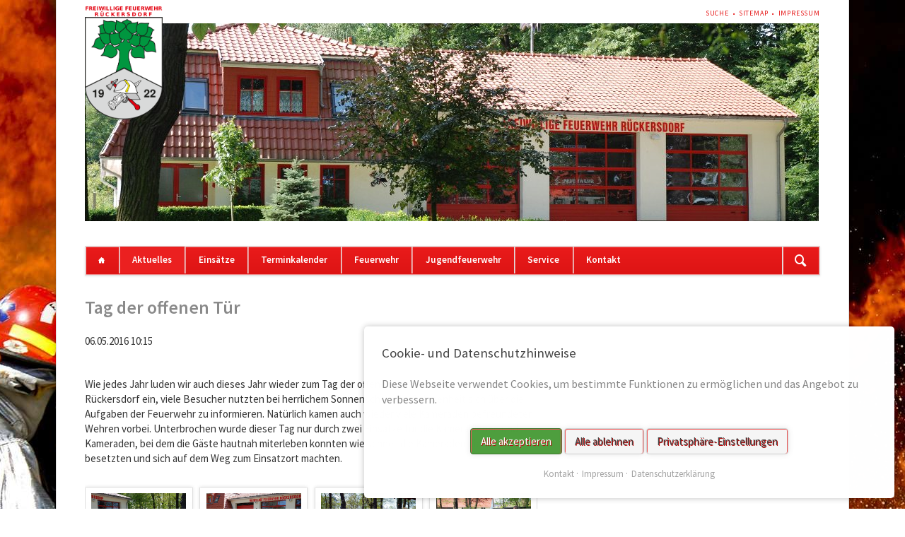

--- FILE ---
content_type: text/html; charset=UTF-8
request_url: https://www.feuerwehr-rueckersdorf.com/news/tag-der-offenen-tuer.html
body_size: 4625
content:
<!DOCTYPE html>
<html lang="de">
<head>
<meta charset="UTF-8">
<title>Tag der offenen Tür - Freiwillige Feuerwehr Rückersdorf</title>
<base href="https://www.feuerwehr-rueckersdorf.com/">
<meta name="robots" content="index,follow">
<meta name="description" content="Wie jedes Jahr luden wir auch dieses Jahr wieder zum Tag der offenen Tür in der Feuerwehr Rückersdorf ein, viele Besucher nutzten bei herrlichem Sonnenschein die Gelegenheit sich über die Aufgaben der Feuerwehr zu informieren.">
<meta name="generator" content="Contao Open Source CMS">
<meta name="viewport" content="width=device-width,initial-scale=1.0">
<link rel="stylesheet" href="system/modules/tagsinput/assets/vendor/bootstrap-tagsinput/dist/bootstrap-tagsinput.css?v=d41ac497"><link rel="stylesheet" href="assets/css/layout.min.css,responsive.min.css,icons.min.css,reset.min.css,fr...-6f6a1cd5.css"><script src="assets/js/jquery.min.js,bootstrap-tagsinput.min.js,contao-utils-bundle.js,...-ba94d877.js"></script><script src="//maps.google.com/maps/api/js?key=AIzaSyA6X2VBEPqXDId1JBPejzVeF5NCNb3kWPA"></script><link rel="shortcut icon" type="image/x-icon" href="https://www.feuerwehr-rueckersdorf.com/share/favicon-start.ico"><link rel="apple-touch-icon" href="https://www.feuerwehr-rueckersdorf.com/share/favicon-apple-touch-icon-start.png"><meta name="viewport" content="width=device-width,initial-scale=1">
<link rel="stylesheet" href="https://fonts.googleapis.com/css?family=Source+Sans+Pro:400,600,400italic,600italic">
</head>
<body id="top">
<!--[if lt IE 8]>
<p>You are using an outdated browser. <a href="http://whatbrowser.org/">Upgrade your browser today</a>.</p>
<![endif]-->
<div class="page">
<header class="page-header">
<!-- indexer::stop -->
<h1 class="ce_rsce_opensauce_logo logo">
<a href="">
<img src="files/layout/logo_ffw.png" width="275" height="400" alt="Freiwillige Feuerwehr Rückersdorf">
</a>
</h1>
<!-- indexer::continue -->
<!-- indexer::stop -->
<nav class="mod_customnav header-navigation block">
<a href="news/tag-der-offenen-tuer.html#skipNavigation59" class="invisible">Navigation überspringen</a>
<ul class="level_1">
<li class="first"><a href="suche.html" title="Suche" class="first">Suche</a></li>
<li><a href="sitemap.html" title="Sitemap">Sitemap</a></li>
<li class="last"><a href="impressum.html" title="Impressum" class="last">Impressum</a></li>
</ul>
<a id="skipNavigation59" class="invisible">&nbsp;</a>
</nav>
<!-- indexer::continue -->
<div class="tag-line">
<div class="mod_article block" id="article-167">
<div class="ce_image block">
<figure class="image_container">
<img src="files/layout/header.jpg" width="1038" height="280" alt="">
</figure>
</div>
</div>
</div>
<div class="main-navigation-wrapper">
<!-- indexer::stop -->
<form action="" method="get" class="ce_rsce_opensauce_nav_search main-navigation-search">
<input type="search" name="keywords" placeholder="Suchen" />
<button type="submit">Suchen</button>
</form>
<!-- indexer::continue -->
<!-- indexer::stop -->
<nav class="mod_navigation main-navigation block" id="main-navigation">
<a href="news/tag-der-offenen-tuer.html#skipNavigation10" class="invisible">Navigation überspringen</a>
<ul class="level_1">
<li class="home first"><a href="home.html" title="FFw Rückersdorf" class="home first">Home</a></li>
<li class="trail"><a href="news-list.html" title="Aktuelles" class="trail">Aktuelles</a></li>
<li><a href="einsatzberichte.html" title="Einsätze">Einsätze</a></li>
<li><a href="events-list.html" title="Terminkalender">Terminkalender</a></li>
<li><a href="feuerwehr.html" title="Feuerwehr">Feuerwehr</a></li>
<li><a href="jugendfeuerwehr.html" title="Jugendfeuerwehr">Jugendfeuerwehr</a></li>
<li><a href="service.html" title="Service">Service</a></li>
<li class="last"><a href="formular.html" title="Kontakt" class="last">Kontakt</a></li>
</ul>
<a id="skipNavigation10" class="invisible">&nbsp;</a>
</nav>
<!-- indexer::continue -->
<!-- indexer::stop -->
<nav class="mod_navigation block">
<a href="news/tag-der-offenen-tuer.html#skipNavigation11" class="invisible">Navigation überspringen</a>
<select id="main-navigation-mobile" class="main-navigation-mobile tl_chosen chzn-done">
<option value="home.html" class="home first">
Home		</option>
<option value="news-list.html" class="trail">
Aktuelles		</option>
<option value="einsatzberichte.html" class="">
Einsätze		</option>
<option value="events-list.html" class="">
Terminkalender		</option>
<option value="feuerwehr.html" class="submenu">
Feuerwehr		</option>
<option value="einsatzkraefte.html" class="first">
– Einsatzkräfte		</option>
<option value="technik.html" class="submenu">
– Technik		</option>
<option value="tlf-20-40.html" class="first">
–– TLF 20/40		</option>
<option value="lf-10-6.html" class="">
–– LF 10/6		</option>
<option value="mtw-t4.html" class="">
–– MTW T4		</option>
<option value="sta.html" class="">
–– STA		</option>
<option value="schlauchboot.html" class="">
–– Schlauchboot		</option>
<option value="hebekissensatz.html" class="">
–– Hebekissensatz		</option>
<option value="unifire.html" class="">
–– Unifire		</option>
<option value="rettungssatz.html" class="last">
–– Rettungssatz		</option>
<option value="wehrleitung.html" class="">
– Wehrleitung		</option>
<option value="unsere-chronik.html" class="">
– Unsere Chronik		</option>
<option value="linksammlung.html" class="last">
– Linksammlung		</option>
<option value="jugendfeuerwehr.html" class="">
Jugendfeuerwehr		</option>
<option value="service.html" class="submenu">
Service		</option>
<option value="servicelinks.html" class="first">
– Linksammlung		</option>
<option value="downloads.html" class="">
– Downloads		</option>
<option value="faqs.html" class="last">
– FAQ's		</option>
<option value="formular.html" class="submenu last">
Kontakt		</option>
<option value="anfahrt.html" class="first">
– Anfahrt		</option>
<option value="impressum.html" class="">
– Impressum		</option>
<option value="datenschutzerklaerung.html" class="last">
– Datenschutzerklärung		</option>
</select>
<a id="skipNavigation11" class="invisible">&nbsp;</a>
</nav>
<!-- indexer::continue -->
</div>			</header>
<div class="content-wrapper">
<section role="main" class="main-content">
<div class="mod_article block" id="article-13">
<div class="mod_newsreader block">
<div class="layout_full block">
<h1>Tag der offenen Tür</h1>
<p class="info"><time datetime="2016-05-06T10:15:00+02:00">06.05.2016 10:15</time> </p>
<div class="ce_text block">
<p>Wie jedes Jahr luden wir auch dieses Jahr wieder zum Tag der offenen Tür in der Feuerwehr Rückersdorf ein, viele Besucher nutzten bei herrlichem Sonnenschein die Gelegenheit sich über die Aufgaben der Feuerwehr zu informieren. Natürlich kamen auch wieder viele Kameraden befreundeter Wehren vorbei. Unterbrochen wurde dieser Tag nur durch zwei Einsätze für die Kameradinnen und Kameraden, bei dem die Gäste hautnah miterleben konnten wie schnell die Kameraden die Fahrzeuge besetzten und sich auf dem Weg zum Einsatzort machten.</p>
</div>
<div class="ce_gallery block">
<ul class="cols_4">
<li class="row_0 row_first even col_0 col_first">
<figure class="image_container">
<a href="files/news/2016/maennertag/maennertag_001.jpg" data-lightbox="lb1593">
<img src="files/news/2016/maennertag/maennertag_001.jpg" width="1024" height="685" alt="">
</a>
</figure>
</li>
<li class="row_0 row_first even col_1">
<figure class="image_container">
<a href="files/news/2016/maennertag/maennertag_002.jpg" data-lightbox="lb1593">
<img src="files/news/2016/maennertag/maennertag_002.jpg" width="1024" height="685" alt="">
</a>
</figure>
</li>
<li class="row_0 row_first even col_2">
<figure class="image_container">
<a href="files/news/2016/maennertag/maennertag_003.jpg" data-lightbox="lb1593">
<img src="files/news/2016/maennertag/maennertag_003.jpg" width="1024" height="685" alt="">
</a>
</figure>
</li>
<li class="row_0 row_first even col_3 col_last">
<figure class="image_container">
<a href="files/news/2016/maennertag/maennertag_004.jpg" data-lightbox="lb1593">
<img src="files/news/2016/maennertag/maennertag_004.jpg" width="1024" height="685" alt="">
</a>
</figure>
</li>
<li class="row_1 row_last odd col_0 col_first">
<figure class="image_container">
<a href="files/news/2016/maennertag/maennertag_005.jpg" data-lightbox="lb1593">
<img src="files/news/2016/maennertag/maennertag_005.jpg" width="1024" height="685" alt="">
</a>
</figure>
</li>
<li class="row_1 row_last odd col_1">
<figure class="image_container">
<a href="files/news/2016/maennertag/maennertag_006.jpg" data-lightbox="lb1593">
<img src="files/news/2016/maennertag/maennertag_006.jpg" width="1024" height="685" alt="">
</a>
</figure>
</li>
</ul>
</div>
</div>
<!-- indexer::stop -->
<p class="back"><a href="javascript:history.go(-1)" title="Zurück">Zurück</a></p>
<!-- indexer::continue -->
</div>
</div>
</section>
</div>
<footer class="page-footer">
<div class="footer-navigation-wrapper">
<!-- indexer::stop -->
<nav class="mod_navigation footer-navigation block">
<a href="news/tag-der-offenen-tuer.html#skipNavigation53" class="invisible">Navigation überspringen</a>
<ul class="level_1">
<li class="home first"><a href="home.html" title="FFw Rückersdorf" class="home first">Home</a></li>
<li class="trail"><a href="news-list.html" title="Aktuelles" class="trail">Aktuelles</a></li>
<li><a href="einsatzberichte.html" title="Einsätze">Einsätze</a></li>
<li><a href="events-list.html" title="Terminkalender">Terminkalender</a></li>
<li><a href="feuerwehr.html" title="Feuerwehr">Feuerwehr</a></li>
<li><a href="jugendfeuerwehr.html" title="Jugendfeuerwehr">Jugendfeuerwehr</a></li>
<li><a href="service.html" title="Service">Service</a></li>
<li class="last"><a href="formular.html" title="Kontakt" class="last">Kontakt</a></li>
</ul>
<a id="skipNavigation53" class="invisible">&nbsp;</a>
</nav>
<!-- indexer::continue -->
<!-- indexer::stop -->
<div class="mod_cookiebarOpener footer-navigation block">
<a href="javascript:;" title="" onclick="cookiebar.show(1);" rel="noreferrer noopener">Privatsphäre</a>
</div>
<!-- indexer::continue -->
<!-- indexer::stop -->
<div class="ce_rsce_opensauce_footer_info footer-info">
<p>
© 2002 - 2026 • FFw Rückersdorf					<a href="https://rocksolidthemes.com/de/contao-themes" class="rocksolid-copyright">RockSolid Contao Themes &amp; Templates</a>
</p>
</div>
<!-- indexer::continue -->
</div><!-- indexer::stop -->
<!-- Template for "only counting", no display in Frontend. -->
<span class="invisible" style="width: 0; height: 0;"><!-- c0n740 f0r3v3r news --></span>
<!-- indexer::continue --><!-- indexer::stop -->
<div class="mod_visitors_fe_invisible mod_visitors block">
<!-- Template for "only counting", no display in Frontend. -->
<span class="visitor_count invisible"><!-- not counted --></span>
<script>document.addEventListener('DOMContentLoaded',function(){var iWidth=window.innerWidth||(window.document.documentElement.clientWidth||window.document.body.clientWidth);var iHeight=window.innerHeight||(window.document.documentElement.clientHeight||window.document.body.clientHeight);var sWidth=screen.width;var sHeight=screen.height;var visitorurl='visitors/scco?vcid=1&scrw='+sWidth+'&scrh='+sHeight+'&scriw='+iWidth+'&scrih='+iHeight+'';try{fetch(visitorurl,{method:'GET',headers:{'X-Requested-With':'XMLHttpRequest',}}).catch(error=>console.error('error:',error))}catch(r){return}})</script>
</div>
<!-- indexer::continue -->			</footer>
</div>
<script src="assets/jquery-ui/js/jquery-ui.min.js?v=1.13.1"></script>
<script>jQuery(function($){$(document).accordion({heightStyle:'content',header:'.toggler',collapsible:!0,create:function(event,ui){ui.header.addClass('active');$('.toggler').attr('tabindex',0)},activate:function(event,ui){ui.newHeader.addClass('active');ui.oldHeader.removeClass('active');$('.toggler').attr('tabindex',0)}})})</script>
<script src="assets/colorbox/js/colorbox.min.js?v=1.6.6"></script>
<script>jQuery(function($){$('a[data-lightbox]').map(function(){$(this).colorbox({loop:!1,rel:$(this).attr('data-lightbox'),maxWidth:'95%',maxHeight:'95%'})})})</script>
<script src="assets/tablesorter/js/tablesorter.min.js?v=2.31.3"></script>
<script>jQuery(function($){$('.ce_table .sortable').each(function(i,table){var attr=$(table).attr('data-sort-default'),opts={},s;if(attr){s=attr.split('|');opts={sortList:[[s[0],s[1]=='desc'|0]]}}
$(table).tablesorter(opts)})})</script>
<!-- indexer::stop -->
<script>var _paq=_paq||[];_paq.push(['setDownloadExtensions','7z|aac|arc|arj|asf|asx|avi|bin|csv|doc|exe|flv|gif|gz|gzip|hqx|jar|jpe|jpeg|js|mp2|mp3|mp4|mpe|mpeg|mov|movie|msi|msp|pdf|phps|png|ppt|qtm|ram|rar|sea|sit|tar|tgz|orrent|txt|wav|wma|wmv|wpd|xls|xml|z|zip']);_paq.push(["trackPageView"]);_paq.push(["enableLinkTracking"]);try{(function(){var u=(("https:"==document.location.protocol)?"https":"http")+"://analytics.feuerwehr-rueckersdorf.com/";_paq.push(["setTrackerUrl",u+"piwik.php"]);_paq.push(["setSiteId","1"]);var d=document,g=d.createElement('script'),s=d.getElementsByTagName('script')[0];g.type='text/javascript';g.async=!0;g.defer=!0;g.src=u+'piwik.js';s.parentNode.insertBefore(g,s)})()}catch(err){}</script>
<noscript><p class="invisible"></p></noscript>
<!-- indexer::continue -->
<script src="files/opensauce/js/script.js"></script>
<script type="application/ld+json">
[
    {
        "@context": "https:\/\/schema.org",
        "@graph": [
            {
                "@type": "WebPage"
            },
            {
                "@id": "#\/schema\/image\/bec5f19c-959d-11e5-9f43-0019992e51a5",
                "@type": "ImageObject",
                "contentUrl": "files\/layout\/header.jpg"
            },
            {
                "@id": "#\/schema\/image\/8574bcac-1ff4-11e6-988f-0019992e51a5",
                "@type": "ImageObject",
                "contentUrl": "files\/news\/2016\/maennertag\/maennertag_001.jpg"
            },
            {
                "@id": "#\/schema\/image\/8574bc84-1ff4-11e6-988f-0019992e51a5",
                "@type": "ImageObject",
                "contentUrl": "files\/news\/2016\/maennertag\/maennertag_002.jpg"
            },
            {
                "@id": "#\/schema\/image\/8b6fa27a-1ff4-11e6-988f-0019992e51a5",
                "@type": "ImageObject",
                "contentUrl": "files\/news\/2016\/maennertag\/maennertag_003.jpg"
            },
            {
                "@id": "#\/schema\/image\/8b6fa248-1ff4-11e6-988f-0019992e51a5",
                "@type": "ImageObject",
                "contentUrl": "files\/news\/2016\/maennertag\/maennertag_004.jpg"
            },
            {
                "@id": "#\/schema\/image\/9156b3d6-1ff4-11e6-988f-0019992e51a5",
                "@type": "ImageObject",
                "contentUrl": "files\/news\/2016\/maennertag\/maennertag_005.jpg"
            },
            {
                "@id": "#\/schema\/image\/9156b3a4-1ff4-11e6-988f-0019992e51a5",
                "@type": "ImageObject",
                "contentUrl": "files\/news\/2016\/maennertag\/maennertag_006.jpg"
            }
        ]
    },
    {
        "@context": "https:\/\/schema.contao.org",
        "@graph": [
            {
                "@type": "Page",
                "fePreview": false,
                "groups": [],
                "noSearch": false,
                "pageId": 13,
                "protected": false,
                "title": "Tag der offenen Tür"
            }
        ]
    }
]
</script><!-- indexer::stop -->
<div  class="contao-cookiebar cookiebar_simple cc-bottom cc-right" role="complementary" aria-describedby="cookiebar-desc">
<div class="cc-inner" aria-live="assertive" role="alert">
<div id="cookiebar-desc" class="cc-head">
<h3>Cookie- und Datenschutzhinweise</h3>
<p>Diese Webseite verwendet Cookies, um bestimmte Funktionen zu ermöglichen und das Angebot zu verbessern.</p>                    </div>
<div class="cc-footer highlight">
<button class="cc-btn success" data-accept-all>Alle akzeptieren</button>
<button class="cc-btn deny" data-deny-all>Alle ablehnen</button>
<button class="cc-btn info" data-toggle-group>Privatsphäre-Einstellungen</button>
<div class="cc-groups toggle-group">
<div class="cc-group">
<input type="checkbox" name="group[]" id="g2" value="2" data-toggle-cookies>
<label for="g2" class="group">Analytics</label>
<div class="cc-cookies">
<div class="cc-cookie">
<input type="checkbox" name="cookie[]" id="c4" value="4">
<label for="c4" class="cookie">Matomo Analytics</label>
</div>
</div>
</div>
<div class="cc-group">
<input type="checkbox" name="group[]" id="g1" value="1" data-toggle-cookies disabled checked>
<label for="g1" class="group">Essenziell</label>
<div class="cc-cookies">
<div class="cc-cookie">
<input type="checkbox" name="cookie[]" id="c2" value="2" disabled checked>
<label for="c2" class="cookie">Contao HTTPS CSRF Token</label>
<p>Schützt vor Cross-Site-Request-Forgery Angriffen.</p>                                                                                    <div class="cc-cookie-info">
<div><span>Speicherdauer:</span> Dieses Cookie bleibt nur für die aktuelle Browsersitzung bestehen.</div>
</div>
</div>
<div class="cc-cookie">
<input type="checkbox" name="cookie[]" id="c3" value="3" disabled checked>
<label for="c3" class="cookie">PHP SESSION ID</label>
<p>Speichert die aktuelle PHP-Session.</p>                                                                                    <div class="cc-cookie-info">
<div><span>Speicherdauer:</span> Dieses Cookie bleibt nur für die aktuelle Browsersitzung bestehen.</div>
</div>
</div>
</div>
</div>
<button class="cc-btn save" data-save>Auswahl speichern</button>
</div>
</div>
<div class="cc-info">
<a href="https://www.feuerwehr-rueckersdorf.com/formular.html">Kontakt</a>
<a href="https://www.feuerwehr-rueckersdorf.com/impressum.html">Impressum</a>
<a href="https://www.feuerwehr-rueckersdorf.com/datenschutzerklaerung.html">Datenschutzerklärung</a>
</div>
</div>
</div>
<!-- indexer::continue -->
<script>var cookiebar=new ContaoCookiebar({configId:1,pageId:1,version:1,lifetime:63072000,token:'ccb_contao_token',doNotTrack:0,currentPageId:13,excludedPageIds:null,cookies:{"4":{"id":"4","type":"matomo","checked":!1,"token":null,"resources":[],"scripts":[{"script":"var _paq = window._paq = window._paq || []; _paq.push(['trackPageView']); _paq.push(['enableLinkTracking']); (function() { var u='https:\/\/analytics.feuerwehr-rueckersdorf.com\/'; _paq.push(['setTrackerUrl', u+'matomo.php']); _paq.push(['setSiteId', 1]); var d=document, g=d.createElement('script'), s=d.getElementsByTagName('script')[0]; g.type='text\/javascript'; g.async=true; g.src=u+'matomo.js'; s.parentNode.insertBefore(g,s);})();","position":3,"mode":1}]}},configs:[],texts:{acceptAndDisplay:'Akzeptieren und anzeigen'}})</script></body>
</html>